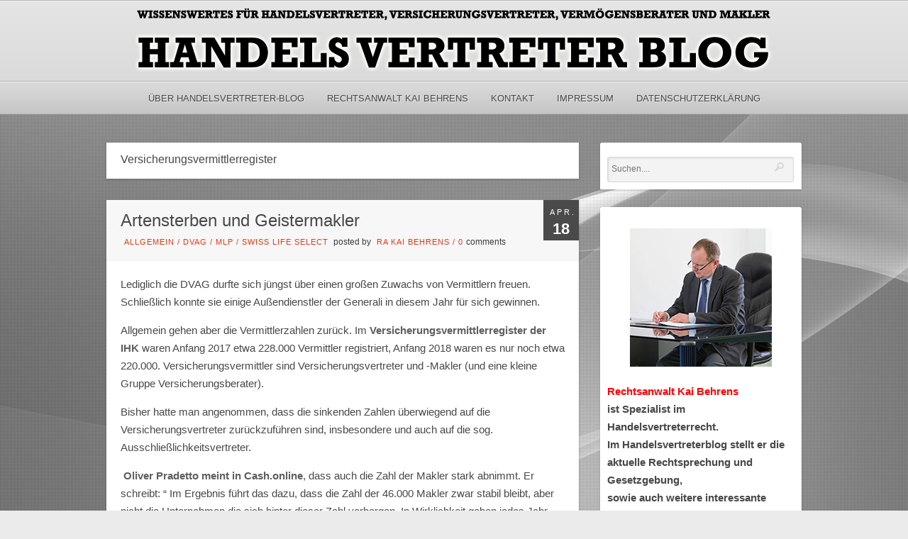

--- FILE ---
content_type: text/html; charset=UTF-8
request_url: https://www.handelsvertreter-blog.de/tag/versicherungsvermittlerregister/
body_size: 13730
content:
<!DOCTYPE html PUBLIC "-//W3C//DTD XHTML 1.0 Strict//EN" "http://www.w3.org/TR/xhtml1/DTD/xhtml1-strict.dtd">
<html xmlns="http://www.w3.org/1999/xhtml" lang="de">
<head>
	
<meta http-equiv="Content-Type"
	content="text/html; charset=UTF-8" />
<title>
Tag » Versicherungsvermittlerregister &laquo; @  Handelsvertreter Blog</title>

<!-- Description meta-->
<meta name="description" content="Wissenswertes für Handelsvertreter, Versicherungsvertreter, Vermögensberater und Makler" />

<!-- Keywords-->
<meta name="keywords" content="Handelsvertreter-Blog, handelsvertreter,DVAG,Landgericht" />

	<!-- Mobile Devices Viewport Resset-->
	<meta name="viewport" content="width=device-width, initial-scale=0.9, maximum-scale=1">
	<meta name="apple-mobile-web-app-capable" content="yes">



<link rel="alternate" type="application/rss+xml" title="Handelsvertreter Blog RSS" href="https://www.handelsvertreter-blog.de/feed/" />
<link rel="pingback" href="https://www.handelsvertreter-blog.de/xmlrpc.php" />
<link rel="stylesheet" href="https://www.handelsvertreter-blog.de/wp-content/themes/photolux/css/prettyPhoto.css" type="text/css" media="screen" charset="utf-8" />
<link rel="stylesheet" href="https://www.handelsvertreter-blog.de/wp-content/themes/photolux/css/nivo-slider.css" type="text/css" media="screen" charset="utf-8" />

<!--Google fonts-->

<link rel="stylesheet" href="https://www.handelsvertreter-blog.de/wp-content/themes/photolux/style.css" type="text/css" media="screen" />
	<link rel="stylesheet" href="https://www.handelsvertreter-blog.de/wp-content/themes/photolux/css/white-skin.css" type="text/css" media="screen" charset="utf-8" />
<!-- Custom Theme CSS -->
<style type="text/css">a.read-more, .no-caps{color:#3d3b3d;}.button, #submit, input[type=submit], td#today, table#wp-calendar td:hover, table#wp-calendar td#today, table#wp-calendar td:hover a, table#wp-calendar td#today a{background-color:#3d3b3d;}#logo-container a img{max-width:900px;}#logo-container a img{max-height:100px;}h1,h2,h3,h4,h5,h6,.accordion-description a,#content-container .wp-pagenavi,#portfolio-categories ul li.selected,.table-title td,.table-description strong,table th,.tabs a{font-family:"PT Sans Narrow", "PT Sans", "Arial Narrow", Verdana, Geneva, sans-serif;}body, .content-box .post-info{font-family:"PT Sans Narrow", "PT Sans", "Arial Narrow", Verdana, Geneva, sans-serif;}</style><link rel="shortcut icon" type="image/x-icon" href="/wp-content/uploads/2017/10/favicon.png" />

<link rel="stylesheet" href="https://www.handelsvertreter-blog.de/wp-content/themes/photolux/css/responsive.css" type="text/css" media="screen" charset="utf-8" />
<meta name='robots' content='max-image-preview:large' />
<link rel='dns-prefetch' href='//www.handelsvertreter-blog.de' />
<link rel="alternate" type="application/rss+xml" title="Handelsvertreter Blog &raquo; Feed" href="https://www.handelsvertreter-blog.de/feed/" />
<link rel="alternate" type="application/rss+xml" title="Handelsvertreter Blog &raquo; Kommentar-Feed" href="https://www.handelsvertreter-blog.de/comments/feed/" />
<link rel="alternate" type="application/rss+xml" title="Handelsvertreter Blog &raquo; Versicherungsvermittlerregister Schlagwort-Feed" href="https://www.handelsvertreter-blog.de/tag/versicherungsvermittlerregister/feed/" />
<style id='wp-img-auto-sizes-contain-inline-css' type='text/css'>
img:is([sizes=auto i],[sizes^="auto," i]){contain-intrinsic-size:3000px 1500px}
/*# sourceURL=wp-img-auto-sizes-contain-inline-css */
</style>
<style id='wp-emoji-styles-inline-css' type='text/css'>

	img.wp-smiley, img.emoji {
		display: inline !important;
		border: none !important;
		box-shadow: none !important;
		height: 1em !important;
		width: 1em !important;
		margin: 0 0.07em !important;
		vertical-align: -0.1em !important;
		background: none !important;
		padding: 0 !important;
	}
/*# sourceURL=wp-emoji-styles-inline-css */
</style>
<style id='wp-block-library-inline-css' type='text/css'>
:root{--wp-block-synced-color:#7a00df;--wp-block-synced-color--rgb:122,0,223;--wp-bound-block-color:var(--wp-block-synced-color);--wp-editor-canvas-background:#ddd;--wp-admin-theme-color:#007cba;--wp-admin-theme-color--rgb:0,124,186;--wp-admin-theme-color-darker-10:#006ba1;--wp-admin-theme-color-darker-10--rgb:0,107,160.5;--wp-admin-theme-color-darker-20:#005a87;--wp-admin-theme-color-darker-20--rgb:0,90,135;--wp-admin-border-width-focus:2px}@media (min-resolution:192dpi){:root{--wp-admin-border-width-focus:1.5px}}.wp-element-button{cursor:pointer}:root .has-very-light-gray-background-color{background-color:#eee}:root .has-very-dark-gray-background-color{background-color:#313131}:root .has-very-light-gray-color{color:#eee}:root .has-very-dark-gray-color{color:#313131}:root .has-vivid-green-cyan-to-vivid-cyan-blue-gradient-background{background:linear-gradient(135deg,#00d084,#0693e3)}:root .has-purple-crush-gradient-background{background:linear-gradient(135deg,#34e2e4,#4721fb 50%,#ab1dfe)}:root .has-hazy-dawn-gradient-background{background:linear-gradient(135deg,#faaca8,#dad0ec)}:root .has-subdued-olive-gradient-background{background:linear-gradient(135deg,#fafae1,#67a671)}:root .has-atomic-cream-gradient-background{background:linear-gradient(135deg,#fdd79a,#004a59)}:root .has-nightshade-gradient-background{background:linear-gradient(135deg,#330968,#31cdcf)}:root .has-midnight-gradient-background{background:linear-gradient(135deg,#020381,#2874fc)}:root{--wp--preset--font-size--normal:16px;--wp--preset--font-size--huge:42px}.has-regular-font-size{font-size:1em}.has-larger-font-size{font-size:2.625em}.has-normal-font-size{font-size:var(--wp--preset--font-size--normal)}.has-huge-font-size{font-size:var(--wp--preset--font-size--huge)}.has-text-align-center{text-align:center}.has-text-align-left{text-align:left}.has-text-align-right{text-align:right}.has-fit-text{white-space:nowrap!important}#end-resizable-editor-section{display:none}.aligncenter{clear:both}.items-justified-left{justify-content:flex-start}.items-justified-center{justify-content:center}.items-justified-right{justify-content:flex-end}.items-justified-space-between{justify-content:space-between}.screen-reader-text{border:0;clip-path:inset(50%);height:1px;margin:-1px;overflow:hidden;padding:0;position:absolute;width:1px;word-wrap:normal!important}.screen-reader-text:focus{background-color:#ddd;clip-path:none;color:#444;display:block;font-size:1em;height:auto;left:5px;line-height:normal;padding:15px 23px 14px;text-decoration:none;top:5px;width:auto;z-index:100000}html :where(.has-border-color){border-style:solid}html :where([style*=border-top-color]){border-top-style:solid}html :where([style*=border-right-color]){border-right-style:solid}html :where([style*=border-bottom-color]){border-bottom-style:solid}html :where([style*=border-left-color]){border-left-style:solid}html :where([style*=border-width]){border-style:solid}html :where([style*=border-top-width]){border-top-style:solid}html :where([style*=border-right-width]){border-right-style:solid}html :where([style*=border-bottom-width]){border-bottom-style:solid}html :where([style*=border-left-width]){border-left-style:solid}html :where(img[class*=wp-image-]){height:auto;max-width:100%}:where(figure){margin:0 0 1em}html :where(.is-position-sticky){--wp-admin--admin-bar--position-offset:var(--wp-admin--admin-bar--height,0px)}@media screen and (max-width:600px){html :where(.is-position-sticky){--wp-admin--admin-bar--position-offset:0px}}

/*# sourceURL=wp-block-library-inline-css */
</style><style id='global-styles-inline-css' type='text/css'>
:root{--wp--preset--aspect-ratio--square: 1;--wp--preset--aspect-ratio--4-3: 4/3;--wp--preset--aspect-ratio--3-4: 3/4;--wp--preset--aspect-ratio--3-2: 3/2;--wp--preset--aspect-ratio--2-3: 2/3;--wp--preset--aspect-ratio--16-9: 16/9;--wp--preset--aspect-ratio--9-16: 9/16;--wp--preset--color--black: #000000;--wp--preset--color--cyan-bluish-gray: #abb8c3;--wp--preset--color--white: #ffffff;--wp--preset--color--pale-pink: #f78da7;--wp--preset--color--vivid-red: #cf2e2e;--wp--preset--color--luminous-vivid-orange: #ff6900;--wp--preset--color--luminous-vivid-amber: #fcb900;--wp--preset--color--light-green-cyan: #7bdcb5;--wp--preset--color--vivid-green-cyan: #00d084;--wp--preset--color--pale-cyan-blue: #8ed1fc;--wp--preset--color--vivid-cyan-blue: #0693e3;--wp--preset--color--vivid-purple: #9b51e0;--wp--preset--gradient--vivid-cyan-blue-to-vivid-purple: linear-gradient(135deg,rgb(6,147,227) 0%,rgb(155,81,224) 100%);--wp--preset--gradient--light-green-cyan-to-vivid-green-cyan: linear-gradient(135deg,rgb(122,220,180) 0%,rgb(0,208,130) 100%);--wp--preset--gradient--luminous-vivid-amber-to-luminous-vivid-orange: linear-gradient(135deg,rgb(252,185,0) 0%,rgb(255,105,0) 100%);--wp--preset--gradient--luminous-vivid-orange-to-vivid-red: linear-gradient(135deg,rgb(255,105,0) 0%,rgb(207,46,46) 100%);--wp--preset--gradient--very-light-gray-to-cyan-bluish-gray: linear-gradient(135deg,rgb(238,238,238) 0%,rgb(169,184,195) 100%);--wp--preset--gradient--cool-to-warm-spectrum: linear-gradient(135deg,rgb(74,234,220) 0%,rgb(151,120,209) 20%,rgb(207,42,186) 40%,rgb(238,44,130) 60%,rgb(251,105,98) 80%,rgb(254,248,76) 100%);--wp--preset--gradient--blush-light-purple: linear-gradient(135deg,rgb(255,206,236) 0%,rgb(152,150,240) 100%);--wp--preset--gradient--blush-bordeaux: linear-gradient(135deg,rgb(254,205,165) 0%,rgb(254,45,45) 50%,rgb(107,0,62) 100%);--wp--preset--gradient--luminous-dusk: linear-gradient(135deg,rgb(255,203,112) 0%,rgb(199,81,192) 50%,rgb(65,88,208) 100%);--wp--preset--gradient--pale-ocean: linear-gradient(135deg,rgb(255,245,203) 0%,rgb(182,227,212) 50%,rgb(51,167,181) 100%);--wp--preset--gradient--electric-grass: linear-gradient(135deg,rgb(202,248,128) 0%,rgb(113,206,126) 100%);--wp--preset--gradient--midnight: linear-gradient(135deg,rgb(2,3,129) 0%,rgb(40,116,252) 100%);--wp--preset--font-size--small: 13px;--wp--preset--font-size--medium: 20px;--wp--preset--font-size--large: 36px;--wp--preset--font-size--x-large: 42px;--wp--preset--spacing--20: 0.44rem;--wp--preset--spacing--30: 0.67rem;--wp--preset--spacing--40: 1rem;--wp--preset--spacing--50: 1.5rem;--wp--preset--spacing--60: 2.25rem;--wp--preset--spacing--70: 3.38rem;--wp--preset--spacing--80: 5.06rem;--wp--preset--shadow--natural: 6px 6px 9px rgba(0, 0, 0, 0.2);--wp--preset--shadow--deep: 12px 12px 50px rgba(0, 0, 0, 0.4);--wp--preset--shadow--sharp: 6px 6px 0px rgba(0, 0, 0, 0.2);--wp--preset--shadow--outlined: 6px 6px 0px -3px rgb(255, 255, 255), 6px 6px rgb(0, 0, 0);--wp--preset--shadow--crisp: 6px 6px 0px rgb(0, 0, 0);}:where(.is-layout-flex){gap: 0.5em;}:where(.is-layout-grid){gap: 0.5em;}body .is-layout-flex{display: flex;}.is-layout-flex{flex-wrap: wrap;align-items: center;}.is-layout-flex > :is(*, div){margin: 0;}body .is-layout-grid{display: grid;}.is-layout-grid > :is(*, div){margin: 0;}:where(.wp-block-columns.is-layout-flex){gap: 2em;}:where(.wp-block-columns.is-layout-grid){gap: 2em;}:where(.wp-block-post-template.is-layout-flex){gap: 1.25em;}:where(.wp-block-post-template.is-layout-grid){gap: 1.25em;}.has-black-color{color: var(--wp--preset--color--black) !important;}.has-cyan-bluish-gray-color{color: var(--wp--preset--color--cyan-bluish-gray) !important;}.has-white-color{color: var(--wp--preset--color--white) !important;}.has-pale-pink-color{color: var(--wp--preset--color--pale-pink) !important;}.has-vivid-red-color{color: var(--wp--preset--color--vivid-red) !important;}.has-luminous-vivid-orange-color{color: var(--wp--preset--color--luminous-vivid-orange) !important;}.has-luminous-vivid-amber-color{color: var(--wp--preset--color--luminous-vivid-amber) !important;}.has-light-green-cyan-color{color: var(--wp--preset--color--light-green-cyan) !important;}.has-vivid-green-cyan-color{color: var(--wp--preset--color--vivid-green-cyan) !important;}.has-pale-cyan-blue-color{color: var(--wp--preset--color--pale-cyan-blue) !important;}.has-vivid-cyan-blue-color{color: var(--wp--preset--color--vivid-cyan-blue) !important;}.has-vivid-purple-color{color: var(--wp--preset--color--vivid-purple) !important;}.has-black-background-color{background-color: var(--wp--preset--color--black) !important;}.has-cyan-bluish-gray-background-color{background-color: var(--wp--preset--color--cyan-bluish-gray) !important;}.has-white-background-color{background-color: var(--wp--preset--color--white) !important;}.has-pale-pink-background-color{background-color: var(--wp--preset--color--pale-pink) !important;}.has-vivid-red-background-color{background-color: var(--wp--preset--color--vivid-red) !important;}.has-luminous-vivid-orange-background-color{background-color: var(--wp--preset--color--luminous-vivid-orange) !important;}.has-luminous-vivid-amber-background-color{background-color: var(--wp--preset--color--luminous-vivid-amber) !important;}.has-light-green-cyan-background-color{background-color: var(--wp--preset--color--light-green-cyan) !important;}.has-vivid-green-cyan-background-color{background-color: var(--wp--preset--color--vivid-green-cyan) !important;}.has-pale-cyan-blue-background-color{background-color: var(--wp--preset--color--pale-cyan-blue) !important;}.has-vivid-cyan-blue-background-color{background-color: var(--wp--preset--color--vivid-cyan-blue) !important;}.has-vivid-purple-background-color{background-color: var(--wp--preset--color--vivid-purple) !important;}.has-black-border-color{border-color: var(--wp--preset--color--black) !important;}.has-cyan-bluish-gray-border-color{border-color: var(--wp--preset--color--cyan-bluish-gray) !important;}.has-white-border-color{border-color: var(--wp--preset--color--white) !important;}.has-pale-pink-border-color{border-color: var(--wp--preset--color--pale-pink) !important;}.has-vivid-red-border-color{border-color: var(--wp--preset--color--vivid-red) !important;}.has-luminous-vivid-orange-border-color{border-color: var(--wp--preset--color--luminous-vivid-orange) !important;}.has-luminous-vivid-amber-border-color{border-color: var(--wp--preset--color--luminous-vivid-amber) !important;}.has-light-green-cyan-border-color{border-color: var(--wp--preset--color--light-green-cyan) !important;}.has-vivid-green-cyan-border-color{border-color: var(--wp--preset--color--vivid-green-cyan) !important;}.has-pale-cyan-blue-border-color{border-color: var(--wp--preset--color--pale-cyan-blue) !important;}.has-vivid-cyan-blue-border-color{border-color: var(--wp--preset--color--vivid-cyan-blue) !important;}.has-vivid-purple-border-color{border-color: var(--wp--preset--color--vivid-purple) !important;}.has-vivid-cyan-blue-to-vivid-purple-gradient-background{background: var(--wp--preset--gradient--vivid-cyan-blue-to-vivid-purple) !important;}.has-light-green-cyan-to-vivid-green-cyan-gradient-background{background: var(--wp--preset--gradient--light-green-cyan-to-vivid-green-cyan) !important;}.has-luminous-vivid-amber-to-luminous-vivid-orange-gradient-background{background: var(--wp--preset--gradient--luminous-vivid-amber-to-luminous-vivid-orange) !important;}.has-luminous-vivid-orange-to-vivid-red-gradient-background{background: var(--wp--preset--gradient--luminous-vivid-orange-to-vivid-red) !important;}.has-very-light-gray-to-cyan-bluish-gray-gradient-background{background: var(--wp--preset--gradient--very-light-gray-to-cyan-bluish-gray) !important;}.has-cool-to-warm-spectrum-gradient-background{background: var(--wp--preset--gradient--cool-to-warm-spectrum) !important;}.has-blush-light-purple-gradient-background{background: var(--wp--preset--gradient--blush-light-purple) !important;}.has-blush-bordeaux-gradient-background{background: var(--wp--preset--gradient--blush-bordeaux) !important;}.has-luminous-dusk-gradient-background{background: var(--wp--preset--gradient--luminous-dusk) !important;}.has-pale-ocean-gradient-background{background: var(--wp--preset--gradient--pale-ocean) !important;}.has-electric-grass-gradient-background{background: var(--wp--preset--gradient--electric-grass) !important;}.has-midnight-gradient-background{background: var(--wp--preset--gradient--midnight) !important;}.has-small-font-size{font-size: var(--wp--preset--font-size--small) !important;}.has-medium-font-size{font-size: var(--wp--preset--font-size--medium) !important;}.has-large-font-size{font-size: var(--wp--preset--font-size--large) !important;}.has-x-large-font-size{font-size: var(--wp--preset--font-size--x-large) !important;}
/*# sourceURL=global-styles-inline-css */
</style>

<style id='classic-theme-styles-inline-css' type='text/css'>
/*! This file is auto-generated */
.wp-block-button__link{color:#fff;background-color:#32373c;border-radius:9999px;box-shadow:none;text-decoration:none;padding:calc(.667em + 2px) calc(1.333em + 2px);font-size:1.125em}.wp-block-file__button{background:#32373c;color:#fff;text-decoration:none}
/*# sourceURL=/wp-includes/css/classic-themes.min.css */
</style>
<script type="text/javascript" src="https://www.handelsvertreter-blog.de/wp-includes/js/jquery/jquery.min.js?ver=3.7.1" id="jquery-core-js"></script>
<script type="text/javascript" src="https://www.handelsvertreter-blog.de/wp-includes/js/jquery/jquery-migrate.min.js?ver=3.4.1" id="jquery-migrate-js"></script>
<script type="text/javascript" src="https://www.handelsvertreter-blog.de/wp-content/themes/photolux/js/main.js?ver=6.9" id="pexeto-main-js"></script>
<link rel="https://api.w.org/" href="https://www.handelsvertreter-blog.de/wp-json/" /><link rel="alternate" title="JSON" type="application/json" href="https://www.handelsvertreter-blog.de/wp-json/wp/v2/tags/2318" /><link rel="EditURI" type="application/rsd+xml" title="RSD" href="https://www.handelsvertreter-blog.de/xmlrpc.php?rsd" />
<meta name="generator" content="WordPress 6.9" />


<script type="text/javascript">
pexetoSite.ajaxurl="https://www.handelsvertreter-blog.de/wp-admin/admin-ajax.php";
pexetoSite.enableCufon="off";
pexetoSite.lightboxStyle="light_rounded";
pexetoSite.desaturateServices=true;
pexetoSite.responsiveLayout = true;
pexetoSite.disableRightClick=false;
pexetoSite.rightClickMessage="Copyright by Handelsvertreter-Blog";
jQuery(document).ready(function($){
	pexetoSite.initSite();
});
</script>


	
<!-- enables nested comments in WP 2.7 -->

<!--[if lte IE 7]>
<link href="https://www.handelsvertreter-blog.de/wp-content/themes/photolux/css/style_ie7.css" rel="stylesheet" type="text/css" />  
<![endif]-->
<!--[if lte IE 8]>
	<style type="text/css">
		#main-container {
		min-width: 1045px;
	}

	</style>
<![endif]-->


<link rel='stylesheet' id='mailpoet_public-css' href='https://www.handelsvertreter-blog.de/wp-content/plugins/mailpoet/assets/dist/css/mailpoet-public.eb66e3ab.css?ver=6.9' type='text/css' media='all' />
</head>
<body class="archive tag tag-versicherungsvermittlerregister tag-2318 wp-theme-photolux">
<div class="bg-image-pattern"></div>
<script type="text/javascript">
jQuery(document).ready(function($){
	pexetoSite.setResizingBg("/wp-content/uploads/2017/11/blog-hg.jpg");
});
</script>

<div id="main-container">

<!--HEADER -->
	<div id="header">
		<div id="logo-container">
						<a href="https://www.handelsvertreter-blog.de"><img src="/wp-content/uploads/2017/11/handelsvertreter-logo.png" /></a>
		</div>
		 <div class="mobile-nav">
			<span class="mob-nav-btn">Menu</span>
		</div>
		<div class="clear"></div>
 		<div id="navigation-container">
			<div id="menu-container">
	        	<div id="menu">
				<div class="menu-haupt-container"><ul id="menu-haupt" class="menu"><li id="menu-item-4122" class="menu-item menu-item-type-post_type menu-item-object-page menu-item-4122"><a href="https://www.handelsvertreter-blog.de/about/">Über Handelsvertreter-Blog</a></li>
<li id="menu-item-4741" class="menu-item menu-item-type-custom menu-item-object-custom menu-item-4741"><a href="http://www.rechtsanwalt-kaibehrens.de/">Rechtsanwalt Kai Behrens</a></li>
<li id="menu-item-4131" class="menu-item menu-item-type-post_type menu-item-object-page menu-item-4131"><a href="https://www.handelsvertreter-blog.de/kontakt/">Kontakt</a></li>
<li id="menu-item-4121" class="menu-item menu-item-type-post_type menu-item-object-page menu-item-4121"><a href="https://www.handelsvertreter-blog.de/impressum/">Impressum</a></li>
<li id="menu-item-4508" class="menu-item menu-item-type-post_type menu-item-object-page menu-item-4508"><a href="https://www.handelsvertreter-blog.de/datenschutzerklaerung/">Datenschutzerklärung</a></li>
</ul></div>				</div>
	        </div>
	        <div class="clear"></div>     
    	</div> 
	    <div class="clear"></div>       
	    <div id="navigation-line"></div>
	</div> <!-- end #header -->

<div id="content-container" class="layout-right">
<div id="content">
<div class="page-content-box"><h1 class="page-heading posts-heading">Versicherungsvermittlerregister</h1></div>

<div id="post-4488" class="post-4488 post type-post status-publish format-standard hentry category-allgemein category-dvag category-mlp category-awd tag-cashonline tag-dvag tag-mlp tag-swiss-life-select tag-vermogensberater tag-versicherungsmakler tag-versicherungsvermittlerregister tag-versicherungsvertreter">

<div class="post-content no-thumbnail">

<div class="post-date"><span>Apr.</span><h4>18</h4>
</div>

<div class="post-title-wrapper">
<h2 class="post-title">
<a href="https://www.handelsvertreter-blog.de/2018/04/18/artensterben-und-geistermakler/">Artensterben und Geistermakler</a>
</h2>
<div class="post-info">
	<span class="no-caps">  </span><a href="https://www.handelsvertreter-blog.de/category/allgemein/" rel="category tag">Allgemein</a> / <a href="https://www.handelsvertreter-blog.de/category/dvag/" rel="category tag">DVAG</a> / <a href="https://www.handelsvertreter-blog.de/category/mlp/" rel="category tag">MLP</a> / <a href="https://www.handelsvertreter-blog.de/category/awd/" rel="category tag">Swiss Life Select</a>	 <span class="no-caps">&nbsp;Posted by  </span><a href="https://www.handelsvertreter-blog.de/author/ra-kai-behrens/" title="Beiträge von RA Kai Behrens" rel="author">RA Kai Behrens</a>  <span class="comments">
 / 
 <a href="https://www.handelsvertreter-blog.de/2018/04/18/artensterben-und-geistermakler/#comments">
 0 </a><span class="no-caps">comments</span>
 </span>
 </div>
<div class="clear"></div>
</div> <div class="post-content-content">

<p>Lediglich die DVAG durfte sich jüngst über einen großen Zuwachs von Vermittlern freuen. Schließlich konnte sie einige Außendienstler der Generali in diesem Jahr für sich gewinnen.</p>
<p>Allgemein gehen aber die Vermittlerzahlen zurück. Im <strong><a href="https://www.dihk.de/themenfelder/recht-steuern/oeffentliches-wirtschaftsrecht/versicherungsvermittlung-anlageberatung/zahlen-und-fakten/eingetragene-vermittler">Versicherungsvermittlerregister der IHK</a></strong> waren Anfang 2017 etwa 228.000 Vermittler registriert, Anfang 2018 waren es nur noch etwa 220.000. Versicherungsvermittler sind Versicherungsvertreter und -Makler (und eine kleine Gruppe Versicherungsberater).</p>
<p>Bisher hatte man angenommen, dass die sinkenden Zahlen überwiegend auf die Versicherungsvertreter zurückzuführen sind, insbesondere und auch auf die sog. Ausschließlichkeitsvertreter.</p>
<p><i><em> </em></i><strong><a href="https://www.cash-online.de/versicherungen/2018/vermittlerzahlen-sinken-maklerzahlen-stabil-von-wegen/420283/2">Oliver Pradetto meint in Cash.online</a></strong>, dass auch die Zahl der Makler stark abnimmt. Er schreibt: &#8220; Im Ergebnis führt das dazu, dass die Zahl der 46.000 Makler zwar stabil bleibt, aber nicht die Unternehmen die sich hinter dieser Zahl verbergen. In Wirklichkeit geben jedes Jahr mehr als 5.000 Betriebe auf.&#8220;</p>
<p>Die Zahl würde bei genauer Betrachtung zwar dazu führen, dass die Art Versicherungsmakler spätestens in 10 Jahren ausgestorben wäre, dennoch gibt der Beitrag nicht nur Anlass zum Nachzählen, sondern auch zum Nachdenken.</p>
<p>Herr Pradetto schreibt dann noch von &#8222;Geistmaklern&#8220;. Den Geistermakler entlarvt man daran, dass er eigentlich gar nicht da ist und nichts mehr tut, aber Provisionen bekommt.</p>
<p>Nur eins dürfte in dem Bericht nicht stimmen. &#8222;Von den 46.000 Maklern sind mindestens 15.000 Mitarbeiter von Vertrieben wie DVAG, MLP oder Swiss Life Select.&#8220; Vermögensberater der DVAG sind keine Makler, Herr Pradetto.</p>
	<div class="clear"></div>
	 
 	<div class="clear"></div>
</div>
</div>
</div>
<div id="blog_nav_buttons" class="navigation">
<div class="alignleft"></div>
<div class="alignright"></div>
</div>
	</div> <!-- end main content holder (#content/#full-width) -->
	<div id="sidebar">
		<div class="sidebar-box widget_search" id="search-2"><div class="search-wrapper">
  <form role="search" method="get" class="searchform" action="https://www.handelsvertreter-blog.de" >
    <input type="text" name="s" class="search-input"  placeholder="Suchen...." />
<input type="submit" value="" class="search-button"/>
  </form>
</div>
</div><div class="sidebar-box widget_text" id="text-3">			<div class="textwidget"><p align="center"><img decoding="async" src="/wp-content/uploads/2019/11/kai_behrens.jpg" /></p>
<p><strong><span style="color: #ff0000;">Rechtsanwa</span></strong><span style="color: #ff0000;"><strong>lt Kai Behrens</strong></span><strong><br />
ist Spezialist im Handelsvertreterrecht.<br />
Im Handelsvertreterblog stellt er die aktuelle Rechtsprechung und Gesetzgebung,<br />
sowie auch weitere interessante Entwicklungen im Vertriebsrecht dar.<br />
Er selbst hat schon einige namhafte Entscheidungen herbeigeführt. </strong><br />
<strong><br />
Neben den typischen anwaltlichen Tätigkeiten, wie Beratung und Prozessführung<br />
im Handelsvertreter- und Vertriebsrecht, umfassen seine Tätigkeiten auch:</strong></p>
<p><strong>&#8211;Erteilung des Prüfberichts gem. 24 FinVermV </strong></p>
<p><strong>&#8211;Weiterbildungsmaßnahmen gem. der IDD</strong></p>
</div>
		</div>
		<div class="sidebar-box widget_recent_entries" id="recent-posts-2">
		<h4>Neueste Beiträge</h4><div class="double-line"></div>
		<ul>
											<li>
					<a href="https://www.handelsvertreter-blog.de/2026/01/16/kuendigungen-durch-vertriebe-wie-dvag-und-ovb/">Kündigungen durch Vertriebe wie DVAG und OVB</a>
									</li>
											<li>
					<a href="https://www.handelsvertreter-blog.de/2026/01/09/vermoegensberater-im-alter/">Vermögensberater im Alter</a>
									</li>
											<li>
					<a href="https://www.handelsvertreter-blog.de/2025/12/23/frohe-weihnachten-6/">Frohe Weihnachten!</a>
									</li>
											<li>
					<a href="https://www.handelsvertreter-blog.de/2025/12/19/nachruf/">Nachruf</a>
									</li>
											<li>
					<a href="https://www.handelsvertreter-blog.de/2025/12/12/haftet-der-makler-oder-der-maklerpool/">Haftet der Makler oder der Maklerpool?</a>
									</li>
					</ul>

		</div>      <div class="sidebar-box widget_mailpoet_form" id="mailpoet_form-2">
  
      <h4>Newsletter abonnieren</h4><div class="double-line"></div>
  
  <div class="
    mailpoet_form_popup_overlay
      "></div>
  <div
    id="mailpoet_form_1"
    class="
      mailpoet_form
      mailpoet_form_widget
      mailpoet_form_position_
      mailpoet_form_animation_
    "
      >

    <style type="text/css">
     #mailpoet_form_1 .mailpoet_form {  }
#mailpoet_form_1 .mailpoet_paragraph { line-height: 20px; }
#mailpoet_form_1 .mailpoet_segment_label, #mailpoet_form_1 .mailpoet_text_label, #mailpoet_form_1 .mailpoet_textarea_label, #mailpoet_form_1 .mailpoet_select_label, #mailpoet_form_1 .mailpoet_radio_label, #mailpoet_form_1 .mailpoet_checkbox_label, #mailpoet_form_1 .mailpoet_list_label, #mailpoet_form_1 .mailpoet_date_label { display: block; font-weight: bold; }
#mailpoet_form_1 .mailpoet_text, #mailpoet_form_1 .mailpoet_textarea, #mailpoet_form_1 .mailpoet_select, #mailpoet_form_1 .mailpoet_date_month, #mailpoet_form_1 .mailpoet_date_day, #mailpoet_form_1 .mailpoet_date_year, #mailpoet_form_1 .mailpoet_date { display: block; }
#mailpoet_form_1 .mailpoet_text, #mailpoet_form_1 .mailpoet_textarea { width: 200px; }
#mailpoet_form_1 .mailpoet_checkbox {  }
#mailpoet_form_1 .mailpoet_submit input {  }
#mailpoet_form_1 .mailpoet_divider {  }
#mailpoet_form_1 .mailpoet_message {  }
#mailpoet_form_1 .mailpoet_validate_success { font-weight: 600; color: #468847; }
#mailpoet_form_1 .mailpoet_validate_error { color: #b94a48; }
#mailpoet_form_1 .mailpoet_form_loading { width: 30px; text-align: center; line-height: normal; }
#mailpoet_form_1 .mailpoet_form_loading > span { width: 5px; height: 5px; background-color: #5b5b5b; }#mailpoet_form_1{;}#mailpoet_form_1 .mailpoet_message {margin: 0; padding: 0 20px;}#mailpoet_form_1 .mailpoet_paragraph.last {margin-bottom: 0} @media (max-width: 500px) {#mailpoet_form_1 {background-image: none;}} @media (min-width: 500px) {#mailpoet_form_1 .last .mailpoet_paragraph:last-child {margin-bottom: 0}}  @media (max-width: 500px) {#mailpoet_form_1 .mailpoet_form_column:last-child .mailpoet_paragraph:last-child {margin-bottom: 0}} 
    </style>

    <form
      target="_self"
      method="post"
      action="https://www.handelsvertreter-blog.de/wp-admin/admin-post.php?action=mailpoet_subscription_form"
      class="mailpoet_form mailpoet_form_form mailpoet_form_widget"
      novalidate
      data-delay=""
      data-exit-intent-enabled=""
      data-font-family=""
      data-cookie-expiration-time=""
    >
      <input type="hidden" name="data[form_id]" value="1" />
      <input type="hidden" name="token" value="e5a1a16fe7" />
      <input type="hidden" name="api_version" value="v1" />
      <input type="hidden" name="endpoint" value="subscribers" />
      <input type="hidden" name="mailpoet_method" value="subscribe" />

      <label class="mailpoet_hp_email_label" style="display: none !important;">Bitte dieses Feld leer lassen<input type="email" name="data[email]"/></label><div class="mailpoet_paragraph"><label for="form_email_1" class="mailpoet_text_label"  data-automation-id="form_email_label" >E-Mail <span class="mailpoet_required" aria-hidden="true">*</span></label><input type="email" autocomplete="email" class="mailpoet_text" id="form_email_1" name="data[form_field_NTg3N2E2MTQ1ZjQzX2VtYWls]" title="E-Mail" value="" data-automation-id="form_email" data-parsley-errors-container=".mailpoet_error_1269c" data-parsley-required="true" required aria-required="true" data-parsley-minlength="6" data-parsley-maxlength="150" data-parsley-type-message="Dieser Wert sollte eine gültige E-Mail-Adresse sein." data-parsley-required-message="Dieses Feld wird benötigt."/><span class="mailpoet_error_1269c"></span></div>
<div class="mailpoet_paragraph" >Wir halten Ihre Daten privat und teilen sie nur mit Dritten, die diesen Dienst ermöglichen. Lesen Sie unsere <a href="/datenschutzerklaerung/">Datenschutzerklärung</a> für weitere Informationen.</div>
<div class="mailpoet_paragraph"><input type="submit" class="mailpoet_submit" value="Abonnieren!" data-automation-id="subscribe-submit-button" style="border-color:transparent;" /><span class="mailpoet_form_loading"><span class="mailpoet_bounce1"></span><span class="mailpoet_bounce2"></span><span class="mailpoet_bounce3"></span></span></div>

      <div class="mailpoet_message">
        <p class="mailpoet_validate_success"
                style="display:none;"
                >Prüfe deinen Posteingang oder Spam-Ordner, um dein Abonnement zu bestätigen.
        </p>
        <p class="mailpoet_validate_error"
                style="display:none;"
                >        </p>
      </div>
    </form>

      </div>

      </div>
  <div class="sidebar-box widget_archive" id="archives-2"><h4>Archiv</h4><div class="double-line"></div>		<label class="screen-reader-text" for="archives-dropdown-2">Archiv</label>
		<select id="archives-dropdown-2" name="archive-dropdown">
			
			<option value="">Monat auswählen</option>
				<option value='https://www.handelsvertreter-blog.de/2026/01/'> Januar 2026 </option>
	<option value='https://www.handelsvertreter-blog.de/2025/12/'> Dezember 2025 </option>
	<option value='https://www.handelsvertreter-blog.de/2025/11/'> November 2025 </option>
	<option value='https://www.handelsvertreter-blog.de/2025/10/'> Oktober 2025 </option>
	<option value='https://www.handelsvertreter-blog.de/2025/09/'> September 2025 </option>
	<option value='https://www.handelsvertreter-blog.de/2025/08/'> August 2025 </option>
	<option value='https://www.handelsvertreter-blog.de/2025/07/'> Juli 2025 </option>
	<option value='https://www.handelsvertreter-blog.de/2025/06/'> Juni 2025 </option>
	<option value='https://www.handelsvertreter-blog.de/2025/05/'> Mai 2025 </option>
	<option value='https://www.handelsvertreter-blog.de/2025/04/'> April 2025 </option>
	<option value='https://www.handelsvertreter-blog.de/2025/03/'> März 2025 </option>
	<option value='https://www.handelsvertreter-blog.de/2025/02/'> Februar 2025 </option>
	<option value='https://www.handelsvertreter-blog.de/2025/01/'> Januar 2025 </option>
	<option value='https://www.handelsvertreter-blog.de/2024/12/'> Dezember 2024 </option>
	<option value='https://www.handelsvertreter-blog.de/2024/11/'> November 2024 </option>
	<option value='https://www.handelsvertreter-blog.de/2024/10/'> Oktober 2024 </option>
	<option value='https://www.handelsvertreter-blog.de/2024/08/'> August 2024 </option>
	<option value='https://www.handelsvertreter-blog.de/2024/07/'> Juli 2024 </option>
	<option value='https://www.handelsvertreter-blog.de/2024/06/'> Juni 2024 </option>
	<option value='https://www.handelsvertreter-blog.de/2024/05/'> Mai 2024 </option>
	<option value='https://www.handelsvertreter-blog.de/2024/04/'> April 2024 </option>
	<option value='https://www.handelsvertreter-blog.de/2024/03/'> März 2024 </option>
	<option value='https://www.handelsvertreter-blog.de/2024/02/'> Februar 2024 </option>
	<option value='https://www.handelsvertreter-blog.de/2024/01/'> Januar 2024 </option>
	<option value='https://www.handelsvertreter-blog.de/2023/10/'> Oktober 2023 </option>
	<option value='https://www.handelsvertreter-blog.de/2023/09/'> September 2023 </option>
	<option value='https://www.handelsvertreter-blog.de/2023/08/'> August 2023 </option>
	<option value='https://www.handelsvertreter-blog.de/2023/07/'> Juli 2023 </option>
	<option value='https://www.handelsvertreter-blog.de/2023/05/'> Mai 2023 </option>
	<option value='https://www.handelsvertreter-blog.de/2023/04/'> April 2023 </option>
	<option value='https://www.handelsvertreter-blog.de/2023/01/'> Januar 2023 </option>
	<option value='https://www.handelsvertreter-blog.de/2022/12/'> Dezember 2022 </option>
	<option value='https://www.handelsvertreter-blog.de/2022/11/'> November 2022 </option>
	<option value='https://www.handelsvertreter-blog.de/2022/09/'> September 2022 </option>
	<option value='https://www.handelsvertreter-blog.de/2022/08/'> August 2022 </option>
	<option value='https://www.handelsvertreter-blog.de/2022/07/'> Juli 2022 </option>
	<option value='https://www.handelsvertreter-blog.de/2022/06/'> Juni 2022 </option>
	<option value='https://www.handelsvertreter-blog.de/2022/05/'> Mai 2022 </option>
	<option value='https://www.handelsvertreter-blog.de/2022/03/'> März 2022 </option>
	<option value='https://www.handelsvertreter-blog.de/2022/02/'> Februar 2022 </option>
	<option value='https://www.handelsvertreter-blog.de/2022/01/'> Januar 2022 </option>
	<option value='https://www.handelsvertreter-blog.de/2021/04/'> April 2021 </option>
	<option value='https://www.handelsvertreter-blog.de/2021/03/'> März 2021 </option>
	<option value='https://www.handelsvertreter-blog.de/2020/12/'> Dezember 2020 </option>
	<option value='https://www.handelsvertreter-blog.de/2020/09/'> September 2020 </option>
	<option value='https://www.handelsvertreter-blog.de/2020/08/'> August 2020 </option>
	<option value='https://www.handelsvertreter-blog.de/2020/07/'> Juli 2020 </option>
	<option value='https://www.handelsvertreter-blog.de/2020/06/'> Juni 2020 </option>
	<option value='https://www.handelsvertreter-blog.de/2020/05/'> Mai 2020 </option>
	<option value='https://www.handelsvertreter-blog.de/2020/04/'> April 2020 </option>
	<option value='https://www.handelsvertreter-blog.de/2020/03/'> März 2020 </option>
	<option value='https://www.handelsvertreter-blog.de/2020/02/'> Februar 2020 </option>
	<option value='https://www.handelsvertreter-blog.de/2020/01/'> Januar 2020 </option>
	<option value='https://www.handelsvertreter-blog.de/2019/12/'> Dezember 2019 </option>
	<option value='https://www.handelsvertreter-blog.de/2019/11/'> November 2019 </option>
	<option value='https://www.handelsvertreter-blog.de/2019/10/'> Oktober 2019 </option>
	<option value='https://www.handelsvertreter-blog.de/2019/09/'> September 2019 </option>
	<option value='https://www.handelsvertreter-blog.de/2019/08/'> August 2019 </option>
	<option value='https://www.handelsvertreter-blog.de/2019/07/'> Juli 2019 </option>
	<option value='https://www.handelsvertreter-blog.de/2019/06/'> Juni 2019 </option>
	<option value='https://www.handelsvertreter-blog.de/2019/05/'> Mai 2019 </option>
	<option value='https://www.handelsvertreter-blog.de/2019/04/'> April 2019 </option>
	<option value='https://www.handelsvertreter-blog.de/2019/03/'> März 2019 </option>
	<option value='https://www.handelsvertreter-blog.de/2019/02/'> Februar 2019 </option>
	<option value='https://www.handelsvertreter-blog.de/2019/01/'> Januar 2019 </option>
	<option value='https://www.handelsvertreter-blog.de/2018/12/'> Dezember 2018 </option>
	<option value='https://www.handelsvertreter-blog.de/2018/11/'> November 2018 </option>
	<option value='https://www.handelsvertreter-blog.de/2018/10/'> Oktober 2018 </option>
	<option value='https://www.handelsvertreter-blog.de/2018/09/'> September 2018 </option>
	<option value='https://www.handelsvertreter-blog.de/2018/08/'> August 2018 </option>
	<option value='https://www.handelsvertreter-blog.de/2018/07/'> Juli 2018 </option>
	<option value='https://www.handelsvertreter-blog.de/2018/06/'> Juni 2018 </option>
	<option value='https://www.handelsvertreter-blog.de/2018/05/'> Mai 2018 </option>
	<option value='https://www.handelsvertreter-blog.de/2018/04/'> April 2018 </option>
	<option value='https://www.handelsvertreter-blog.de/2018/03/'> März 2018 </option>
	<option value='https://www.handelsvertreter-blog.de/2018/02/'> Februar 2018 </option>
	<option value='https://www.handelsvertreter-blog.de/2018/01/'> Januar 2018 </option>
	<option value='https://www.handelsvertreter-blog.de/2017/12/'> Dezember 2017 </option>
	<option value='https://www.handelsvertreter-blog.de/2017/11/'> November 2017 </option>
	<option value='https://www.handelsvertreter-blog.de/2017/10/'> Oktober 2017 </option>
	<option value='https://www.handelsvertreter-blog.de/2017/09/'> September 2017 </option>
	<option value='https://www.handelsvertreter-blog.de/2017/08/'> August 2017 </option>
	<option value='https://www.handelsvertreter-blog.de/2017/07/'> Juli 2017 </option>
	<option value='https://www.handelsvertreter-blog.de/2017/06/'> Juni 2017 </option>
	<option value='https://www.handelsvertreter-blog.de/2017/05/'> Mai 2017 </option>
	<option value='https://www.handelsvertreter-blog.de/2017/04/'> April 2017 </option>
	<option value='https://www.handelsvertreter-blog.de/2017/03/'> März 2017 </option>
	<option value='https://www.handelsvertreter-blog.de/2017/02/'> Februar 2017 </option>
	<option value='https://www.handelsvertreter-blog.de/2017/01/'> Januar 2017 </option>
	<option value='https://www.handelsvertreter-blog.de/2016/12/'> Dezember 2016 </option>
	<option value='https://www.handelsvertreter-blog.de/2016/11/'> November 2016 </option>
	<option value='https://www.handelsvertreter-blog.de/2016/10/'> Oktober 2016 </option>
	<option value='https://www.handelsvertreter-blog.de/2016/09/'> September 2016 </option>
	<option value='https://www.handelsvertreter-blog.de/2016/08/'> August 2016 </option>
	<option value='https://www.handelsvertreter-blog.de/2016/07/'> Juli 2016 </option>
	<option value='https://www.handelsvertreter-blog.de/2016/06/'> Juni 2016 </option>
	<option value='https://www.handelsvertreter-blog.de/2016/05/'> Mai 2016 </option>
	<option value='https://www.handelsvertreter-blog.de/2016/04/'> April 2016 </option>
	<option value='https://www.handelsvertreter-blog.de/2016/03/'> März 2016 </option>
	<option value='https://www.handelsvertreter-blog.de/2016/02/'> Februar 2016 </option>
	<option value='https://www.handelsvertreter-blog.de/2016/01/'> Januar 2016 </option>
	<option value='https://www.handelsvertreter-blog.de/2015/12/'> Dezember 2015 </option>
	<option value='https://www.handelsvertreter-blog.de/2015/11/'> November 2015 </option>
	<option value='https://www.handelsvertreter-blog.de/2015/10/'> Oktober 2015 </option>
	<option value='https://www.handelsvertreter-blog.de/2015/09/'> September 2015 </option>
	<option value='https://www.handelsvertreter-blog.de/2015/08/'> August 2015 </option>
	<option value='https://www.handelsvertreter-blog.de/2015/07/'> Juli 2015 </option>
	<option value='https://www.handelsvertreter-blog.de/2015/06/'> Juni 2015 </option>
	<option value='https://www.handelsvertreter-blog.de/2015/05/'> Mai 2015 </option>
	<option value='https://www.handelsvertreter-blog.de/2015/04/'> April 2015 </option>
	<option value='https://www.handelsvertreter-blog.de/2015/03/'> März 2015 </option>
	<option value='https://www.handelsvertreter-blog.de/2015/02/'> Februar 2015 </option>
	<option value='https://www.handelsvertreter-blog.de/2015/01/'> Januar 2015 </option>
	<option value='https://www.handelsvertreter-blog.de/2014/12/'> Dezember 2014 </option>
	<option value='https://www.handelsvertreter-blog.de/2014/11/'> November 2014 </option>
	<option value='https://www.handelsvertreter-blog.de/2014/10/'> Oktober 2014 </option>
	<option value='https://www.handelsvertreter-blog.de/2014/09/'> September 2014 </option>
	<option value='https://www.handelsvertreter-blog.de/2014/08/'> August 2014 </option>
	<option value='https://www.handelsvertreter-blog.de/2014/07/'> Juli 2014 </option>
	<option value='https://www.handelsvertreter-blog.de/2014/06/'> Juni 2014 </option>
	<option value='https://www.handelsvertreter-blog.de/2014/05/'> Mai 2014 </option>
	<option value='https://www.handelsvertreter-blog.de/2014/04/'> April 2014 </option>
	<option value='https://www.handelsvertreter-blog.de/2014/03/'> März 2014 </option>
	<option value='https://www.handelsvertreter-blog.de/2014/02/'> Februar 2014 </option>
	<option value='https://www.handelsvertreter-blog.de/2014/01/'> Januar 2014 </option>
	<option value='https://www.handelsvertreter-blog.de/2013/12/'> Dezember 2013 </option>
	<option value='https://www.handelsvertreter-blog.de/2013/11/'> November 2013 </option>
	<option value='https://www.handelsvertreter-blog.de/2013/10/'> Oktober 2013 </option>
	<option value='https://www.handelsvertreter-blog.de/2013/09/'> September 2013 </option>
	<option value='https://www.handelsvertreter-blog.de/2013/08/'> August 2013 </option>
	<option value='https://www.handelsvertreter-blog.de/2013/07/'> Juli 2013 </option>
	<option value='https://www.handelsvertreter-blog.de/2013/06/'> Juni 2013 </option>
	<option value='https://www.handelsvertreter-blog.de/2013/05/'> Mai 2013 </option>
	<option value='https://www.handelsvertreter-blog.de/2013/04/'> April 2013 </option>
	<option value='https://www.handelsvertreter-blog.de/2013/03/'> März 2013 </option>
	<option value='https://www.handelsvertreter-blog.de/2013/02/'> Februar 2013 </option>
	<option value='https://www.handelsvertreter-blog.de/2013/01/'> Januar 2013 </option>
	<option value='https://www.handelsvertreter-blog.de/2012/12/'> Dezember 2012 </option>
	<option value='https://www.handelsvertreter-blog.de/2012/11/'> November 2012 </option>
	<option value='https://www.handelsvertreter-blog.de/2012/10/'> Oktober 2012 </option>
	<option value='https://www.handelsvertreter-blog.de/2012/09/'> September 2012 </option>
	<option value='https://www.handelsvertreter-blog.de/2012/08/'> August 2012 </option>
	<option value='https://www.handelsvertreter-blog.de/2012/07/'> Juli 2012 </option>
	<option value='https://www.handelsvertreter-blog.de/2012/06/'> Juni 2012 </option>
	<option value='https://www.handelsvertreter-blog.de/2012/05/'> Mai 2012 </option>
	<option value='https://www.handelsvertreter-blog.de/2012/04/'> April 2012 </option>
	<option value='https://www.handelsvertreter-blog.de/2012/03/'> März 2012 </option>
	<option value='https://www.handelsvertreter-blog.de/2012/02/'> Februar 2012 </option>
	<option value='https://www.handelsvertreter-blog.de/2012/01/'> Januar 2012 </option>
	<option value='https://www.handelsvertreter-blog.de/2011/12/'> Dezember 2011 </option>
	<option value='https://www.handelsvertreter-blog.de/2011/11/'> November 2011 </option>
	<option value='https://www.handelsvertreter-blog.de/2011/10/'> Oktober 2011 </option>
	<option value='https://www.handelsvertreter-blog.de/2011/09/'> September 2011 </option>
	<option value='https://www.handelsvertreter-blog.de/2011/08/'> August 2011 </option>
	<option value='https://www.handelsvertreter-blog.de/2011/07/'> Juli 2011 </option>
	<option value='https://www.handelsvertreter-blog.de/2011/06/'> Juni 2011 </option>
	<option value='https://www.handelsvertreter-blog.de/2011/05/'> Mai 2011 </option>
	<option value='https://www.handelsvertreter-blog.de/2011/04/'> April 2011 </option>
	<option value='https://www.handelsvertreter-blog.de/2011/03/'> März 2011 </option>
	<option value='https://www.handelsvertreter-blog.de/2011/02/'> Februar 2011 </option>
	<option value='https://www.handelsvertreter-blog.de/2011/01/'> Januar 2011 </option>
	<option value='https://www.handelsvertreter-blog.de/2010/12/'> Dezember 2010 </option>
	<option value='https://www.handelsvertreter-blog.de/2010/11/'> November 2010 </option>
	<option value='https://www.handelsvertreter-blog.de/2010/10/'> Oktober 2010 </option>
	<option value='https://www.handelsvertreter-blog.de/2010/09/'> September 2010 </option>
	<option value='https://www.handelsvertreter-blog.de/2010/08/'> August 2010 </option>
	<option value='https://www.handelsvertreter-blog.de/2010/07/'> Juli 2010 </option>
	<option value='https://www.handelsvertreter-blog.de/2010/06/'> Juni 2010 </option>
	<option value='https://www.handelsvertreter-blog.de/2010/05/'> Mai 2010 </option>
	<option value='https://www.handelsvertreter-blog.de/2010/04/'> April 2010 </option>
	<option value='https://www.handelsvertreter-blog.de/2010/03/'> März 2010 </option>
	<option value='https://www.handelsvertreter-blog.de/2010/02/'> Februar 2010 </option>
	<option value='https://www.handelsvertreter-blog.de/2010/01/'> Januar 2010 </option>
	<option value='https://www.handelsvertreter-blog.de/2009/12/'> Dezember 2009 </option>
	<option value='https://www.handelsvertreter-blog.de/2009/11/'> November 2009 </option>
	<option value='https://www.handelsvertreter-blog.de/2009/10/'> Oktober 2009 </option>
	<option value='https://www.handelsvertreter-blog.de/2009/09/'> September 2009 </option>
	<option value='https://www.handelsvertreter-blog.de/2009/08/'> August 2009 </option>
	<option value='https://www.handelsvertreter-blog.de/2009/07/'> Juli 2009 </option>
	<option value='https://www.handelsvertreter-blog.de/2009/06/'> Juni 2009 </option>
	<option value='https://www.handelsvertreter-blog.de/2009/05/'> Mai 2009 </option>
	<option value='https://www.handelsvertreter-blog.de/2009/04/'> April 2009 </option>
	<option value='https://www.handelsvertreter-blog.de/2009/03/'> März 2009 </option>
	<option value='https://www.handelsvertreter-blog.de/2009/02/'> Februar 2009 </option>
	<option value='https://www.handelsvertreter-blog.de/2009/01/'> Januar 2009 </option>
	<option value='https://www.handelsvertreter-blog.de/2008/12/'> Dezember 2008 </option>
	<option value='https://www.handelsvertreter-blog.de/2008/11/'> November 2008 </option>
	<option value='https://www.handelsvertreter-blog.de/2008/10/'> Oktober 2008 </option>
	<option value='https://www.handelsvertreter-blog.de/2008/09/'> September 2008 </option>
	<option value='https://www.handelsvertreter-blog.de/2008/08/'> August 2008 </option>
	<option value='https://www.handelsvertreter-blog.de/2008/07/'> Juli 2008 </option>
	<option value='https://www.handelsvertreter-blog.de/2008/06/'> Juni 2008 </option>

		</select>

			<script type="text/javascript">
/* <![CDATA[ */

( ( dropdownId ) => {
	const dropdown = document.getElementById( dropdownId );
	function onSelectChange() {
		setTimeout( () => {
			if ( 'escape' === dropdown.dataset.lastkey ) {
				return;
			}
			if ( dropdown.value ) {
				document.location.href = dropdown.value;
			}
		}, 250 );
	}
	function onKeyUp( event ) {
		if ( 'Escape' === event.key ) {
			dropdown.dataset.lastkey = 'escape';
		} else {
			delete dropdown.dataset.lastkey;
		}
	}
	function onClick() {
		delete dropdown.dataset.lastkey;
	}
	dropdown.addEventListener( 'keyup', onKeyUp );
	dropdown.addEventListener( 'click', onClick );
	dropdown.addEventListener( 'change', onSelectChange );
})( "archives-dropdown-2" );

//# sourceURL=WP_Widget_Archives%3A%3Awidget
/* ]]> */
</script>
</div><div class="sidebar-box widget_tag_cloud" id="tag_cloud-2"><h4>Schlagwörter</h4><div class="double-line"></div><div class="tagcloud"><a href="https://www.handelsvertreter-blog.de/tag/aachenmunchener/" class="tag-cloud-link tag-link-189 tag-link-position-1" style="font-size: 8pt;" aria-label="Aachenmünchener (21 Einträge)">Aachenmünchener</a>
<a href="https://www.handelsvertreter-blog.de/tag/arbeitsgericht/" class="tag-cloud-link tag-link-16 tag-link-position-2" style="font-size: 13.53488372093pt;" aria-label="Arbeitsgericht (70 Einträge)">Arbeitsgericht</a>
<a href="https://www.handelsvertreter-blog.de/tag/ausgleichsanspruch/" class="tag-cloud-link tag-link-2217 tag-link-position-3" style="font-size: 14.837209302326pt;" aria-label="Ausgleichsanspruch (93 Einträge)">Ausgleichsanspruch</a>
<a href="https://www.handelsvertreter-blog.de/tag/bgh/" class="tag-cloud-link tag-link-25 tag-link-position-4" style="font-size: 17.116279069767pt;" aria-label="BGH (151 Einträge)">BGH</a>
<a href="https://www.handelsvertreter-blog.de/tag/buchauszug/" class="tag-cloud-link tag-link-2216 tag-link-position-5" style="font-size: 16.139534883721pt;" aria-label="Buchauszug (122 Einträge)">Buchauszug</a>
<a href="https://www.handelsvertreter-blog.de/tag/bundesgerichtshof/" class="tag-cloud-link tag-link-24 tag-link-position-6" style="font-size: 8.6511627906977pt;" aria-label="Bundesgerichtshof (24 Einträge)">Bundesgerichtshof</a>
<a href="https://www.handelsvertreter-blog.de/tag/central/" class="tag-cloud-link tag-link-365 tag-link-position-7" style="font-size: 9.5193798449612pt;" aria-label="Central (29 Einträge)">Central</a>
<a href="https://www.handelsvertreter-blog.de/tag/deutsche-vermogensberatung/" class="tag-cloud-link tag-link-39 tag-link-position-8" style="font-size: 10.170542635659pt;" aria-label="Deutsche Vermögensberatung (34 Einträge)">Deutsche Vermögensberatung</a>
<a href="https://www.handelsvertreter-blog.de/tag/dvag/" class="tag-cloud-link tag-link-2213 tag-link-position-9" style="font-size: 22pt;" aria-label="DVAG (428 Einträge)">DVAG</a>
<a href="https://www.handelsvertreter-blog.de/tag/einfirmenvertreter/" class="tag-cloud-link tag-link-47 tag-link-position-10" style="font-size: 10.170542635659pt;" aria-label="Einfirmenvertreter (34 Einträge)">Einfirmenvertreter</a>
<a href="https://www.handelsvertreter-blog.de/tag/ergo/" class="tag-cloud-link tag-link-916 tag-link-position-11" style="font-size: 10.062015503876pt;" aria-label="Ergo (33 Einträge)">Ergo</a>
<a href="https://www.handelsvertreter-blog.de/tag/fristlose-kundigung/" class="tag-cloud-link tag-link-70 tag-link-position-12" style="font-size: 8.7596899224806pt;" aria-label="fristlose Kündigung (25 Einträge)">fristlose Kündigung</a>
<a href="https://www.handelsvertreter-blog.de/tag/generali/" class="tag-cloud-link tag-link-73 tag-link-position-13" style="font-size: 11.581395348837pt;" aria-label="Generali (46 Einträge)">Generali</a>
<a href="https://www.handelsvertreter-blog.de/tag/goker/" class="tag-cloud-link tag-link-342 tag-link-position-14" style="font-size: 10.170542635659pt;" aria-label="Göker (34 Einträge)">Göker</a>
<a href="https://www.handelsvertreter-blog.de/tag/haftung/" class="tag-cloud-link tag-link-75 tag-link-position-15" style="font-size: 8.2170542635659pt;" aria-label="Haftung (22 Einträge)">Haftung</a>
<a href="https://www.handelsvertreter-blog.de/tag/handelsblatt/" class="tag-cloud-link tag-link-510 tag-link-position-16" style="font-size: 8.6511627906977pt;" aria-label="Handelsblatt (24 Einträge)">Handelsblatt</a>
<a href="https://www.handelsvertreter-blog.de/tag/handelsvertreter/" class="tag-cloud-link tag-link-12 tag-link-position-17" style="font-size: 17.116279069767pt;" aria-label="Handelsvertreter (151 Einträge)">Handelsvertreter</a>
<a href="https://www.handelsvertreter-blog.de/tag/kundigung/" class="tag-cloud-link tag-link-57 tag-link-position-18" style="font-size: 11.472868217054pt;" aria-label="Kündigung (45 Einträge)">Kündigung</a>
<a href="https://www.handelsvertreter-blog.de/tag/landgericht-frankfurt/" class="tag-cloud-link tag-link-18 tag-link-position-19" style="font-size: 11.906976744186pt;" aria-label="Landgericht Frankfurt (49 Einträge)">Landgericht Frankfurt</a>
<a href="https://www.handelsvertreter-blog.de/tag/makler/" class="tag-cloud-link tag-link-22 tag-link-position-20" style="font-size: 12.558139534884pt;" aria-label="Makler (57 Einträge)">Makler</a>
<a href="https://www.handelsvertreter-blog.de/tag/maschmeyer/" class="tag-cloud-link tag-link-101 tag-link-position-21" style="font-size: 13.100775193798pt;" aria-label="Maschmeyer (64 Einträge)">Maschmeyer</a>
<a href="https://www.handelsvertreter-blog.de/tag/meg/" class="tag-cloud-link tag-link-330 tag-link-position-22" style="font-size: 9.6279069767442pt;" aria-label="MEG (30 Einträge)">MEG</a>
<a href="https://www.handelsvertreter-blog.de/tag/mlp/" class="tag-cloud-link tag-link-2214 tag-link-position-23" style="font-size: 10.604651162791pt;" aria-label="MLP (37 Einträge)">MLP</a>
<a href="https://www.handelsvertreter-blog.de/tag/oberlandesgericht-frankfurt/" class="tag-cloud-link tag-link-51 tag-link-position-24" style="font-size: 9.5193798449612pt;" aria-label="Oberlandesgericht Frankfurt (29 Einträge)">Oberlandesgericht Frankfurt</a>
<a href="https://www.handelsvertreter-blog.de/tag/oberlandesgericht-munchen/" class="tag-cloud-link tag-link-515 tag-link-position-25" style="font-size: 8.9767441860465pt;" aria-label="Oberlandesgericht München (26 Einträge)">Oberlandesgericht München</a>
<a href="https://www.handelsvertreter-blog.de/tag/ovb/" class="tag-cloud-link tag-link-2218 tag-link-position-26" style="font-size: 14.728682170543pt;" aria-label="OVB (90 Einträge)">OVB</a>
<a href="https://www.handelsvertreter-blog.de/tag/pohl/" class="tag-cloud-link tag-link-198 tag-link-position-27" style="font-size: 8.9767441860465pt;" aria-label="Pohl (26 Einträge)">Pohl</a>
<a href="https://www.handelsvertreter-blog.de/tag/provision/" class="tag-cloud-link tag-link-49 tag-link-position-28" style="font-size: 14.945736434109pt;" aria-label="Provision (95 Einträge)">Provision</a>
<a href="https://www.handelsvertreter-blog.de/tag/provisionen/" class="tag-cloud-link tag-link-40 tag-link-position-29" style="font-size: 10.713178294574pt;" aria-label="Provisionen (38 Einträge)">Provisionen</a>
<a href="https://www.handelsvertreter-blog.de/tag/provisionsvorschusse/" class="tag-cloud-link tag-link-679 tag-link-position-30" style="font-size: 10.170542635659pt;" aria-label="Provisionsvorschüsse (34 Einträge)">Provisionsvorschüsse</a>
<a href="https://www.handelsvertreter-blog.de/tag/schadenersatz/" class="tag-cloud-link tag-link-53 tag-link-position-31" style="font-size: 9.1937984496124pt;" aria-label="Schadenersatz (27 Einträge)">Schadenersatz</a>
<a href="https://www.handelsvertreter-blog.de/tag/softwarepauschale/" class="tag-cloud-link tag-link-1101 tag-link-position-32" style="font-size: 9.8449612403101pt;" aria-label="Softwarepauschale (31 Einträge)">Softwarepauschale</a>
<a href="https://www.handelsvertreter-blog.de/tag/strukturvertrieb/" class="tag-cloud-link tag-link-109 tag-link-position-33" style="font-size: 8pt;" aria-label="Strukturvertrieb (21 Einträge)">Strukturvertrieb</a>
<a href="https://www.handelsvertreter-blog.de/tag/awd/" class="tag-cloud-link tag-link-2215 tag-link-position-34" style="font-size: 15.271317829457pt;" aria-label="Swiss Life Select (101 Einträge)">Swiss Life Select</a>
<a href="https://www.handelsvertreter-blog.de/tag/swiss-life-select/" class="tag-cloud-link tag-link-1304 tag-link-position-35" style="font-size: 11.364341085271pt;" aria-label="Swiss Life Select (44 Einträge)">Swiss Life Select</a>
<a href="https://www.handelsvertreter-blog.de/tag/urteil/" class="tag-cloud-link tag-link-65 tag-link-position-36" style="font-size: 15.922480620155pt;" aria-label="Urteil (117 Einträge)">Urteil</a>
<a href="https://www.handelsvertreter-blog.de/tag/verjahrung/" class="tag-cloud-link tag-link-168 tag-link-position-37" style="font-size: 9.5193798449612pt;" aria-label="Verjährung (29 Einträge)">Verjährung</a>
<a href="https://www.handelsvertreter-blog.de/tag/vermogensberater/" class="tag-cloud-link tag-link-15 tag-link-position-38" style="font-size: 17.767441860465pt;" aria-label="Vermögensberater (171 Einträge)">Vermögensberater</a>
<a href="https://www.handelsvertreter-blog.de/tag/vermogensberatervertrag/" class="tag-cloud-link tag-link-32 tag-link-position-39" style="font-size: 10.170542635659pt;" aria-label="Vermögensberatervertrag (34 Einträge)">Vermögensberatervertrag</a>
<a href="https://www.handelsvertreter-blog.de/tag/versicherungsmakler/" class="tag-cloud-link tag-link-975 tag-link-position-40" style="font-size: 9.953488372093pt;" aria-label="Versicherungsmakler (32 Einträge)">Versicherungsmakler</a>
<a href="https://www.handelsvertreter-blog.de/tag/versicherungsvermittler/" class="tag-cloud-link tag-link-94 tag-link-position-41" style="font-size: 9.5193798449612pt;" aria-label="Versicherungsvermittler (29 Einträge)">Versicherungsvermittler</a>
<a href="https://www.handelsvertreter-blog.de/tag/versicherungsvertreter/" class="tag-cloud-link tag-link-273 tag-link-position-42" style="font-size: 13.317829457364pt;" aria-label="Versicherungsvertreter (66 Einträge)">Versicherungsvertreter</a>
<a href="https://www.handelsvertreter-blog.de/tag/vertragsstrafe/" class="tag-cloud-link tag-link-123 tag-link-position-43" style="font-size: 8.6511627906977pt;" aria-label="Vertragsstrafe (24 Einträge)">Vertragsstrafe</a>
<a href="https://www.handelsvertreter-blog.de/tag/wettbewerbsverbot/" class="tag-cloud-link tag-link-31 tag-link-position-44" style="font-size: 8pt;" aria-label="Wettbewerbsverbot (21 Einträge)">Wettbewerbsverbot</a>
<a href="https://www.handelsvertreter-blog.de/tag/zustandigkeit/" class="tag-cloud-link tag-link-59 tag-link-position-45" style="font-size: 11.038759689922pt;" aria-label="Zuständigkeit (41 Einträge)">Zuständigkeit</a></div>
</div>	</div>
<div class="clear"></div>
</div> <!-- end #content-container -->

<div id="footer">
<div class="footer-spacer alignleft"></div>
	<div id="footer-social-icons"><ul>
		</ul></div>
	<div id="footer-menu">
<div class="menu-haupt-container"><ul id="menu-haupt-1" class="menu"><li class="menu-item menu-item-type-post_type menu-item-object-page menu-item-4122"><a href="https://www.handelsvertreter-blog.de/about/">Über Handelsvertreter-Blog</a></li>
<li class="menu-item menu-item-type-custom menu-item-object-custom menu-item-4741"><a href="http://www.rechtsanwalt-kaibehrens.de/">Rechtsanwalt Kai Behrens</a></li>
<li class="menu-item menu-item-type-post_type menu-item-object-page menu-item-4131"><a href="https://www.handelsvertreter-blog.de/kontakt/">Kontakt</a></li>
<li class="menu-item menu-item-type-post_type menu-item-object-page menu-item-4121"><a href="https://www.handelsvertreter-blog.de/impressum/">Impressum</a></li>
<li class="menu-item menu-item-type-post_type menu-item-object-page menu-item-4508"><a href="https://www.handelsvertreter-blog.de/datenschutzerklaerung/">Datenschutzerklärung</a></li>
</ul></div></div>
<div class="footer-spacer alignright"></div>
<span class="alignright copyrights">Copyright © Handelsvertreter-Blog</span>

</div> <!-- end #footer-->
</div> <!-- end #main-container -->


<!-- FOOTER ENDS -->

<script type="speculationrules">
{"prefetch":[{"source":"document","where":{"and":[{"href_matches":"/*"},{"not":{"href_matches":["/wp-*.php","/wp-admin/*","/wp-content/uploads/*","/wp-content/*","/wp-content/plugins/*","/wp-content/themes/photolux/*","/*\\?(.+)"]}},{"not":{"selector_matches":"a[rel~=\"nofollow\"]"}},{"not":{"selector_matches":".no-prefetch, .no-prefetch a"}}]},"eagerness":"conservative"}]}
</script>
<script type="text/javascript" id="mailpoet_public-js-extra">
/* <![CDATA[ */
var MailPoetForm = {"ajax_url":"https://www.handelsvertreter-blog.de/wp-admin/admin-ajax.php","is_rtl":"","ajax_common_error_message":"Fehler bei der Ausf\u00fchrung einer Anfrage, bitte sp\u00e4ter erneut versuchen.","captcha_input_label":"Gib die Zeichen ein, die du in dem Bild oben siehst:","captcha_reload_title":"CAPTCHA neu laden","captcha_audio_title":"CAPTCHA abspielen","assets_url":"https://www.handelsvertreter-blog.de/wp-content/plugins/mailpoet/assets"};
//# sourceURL=mailpoet_public-js-extra
/* ]]> */
</script>
<script type="text/javascript" src="https://www.handelsvertreter-blog.de/wp-content/plugins/mailpoet/assets/dist/js/public.js?ver=5.18.0" id="mailpoet_public-js" defer="defer" data-wp-strategy="defer"></script>
<script id="wp-emoji-settings" type="application/json">
{"baseUrl":"https://s.w.org/images/core/emoji/17.0.2/72x72/","ext":".png","svgUrl":"https://s.w.org/images/core/emoji/17.0.2/svg/","svgExt":".svg","source":{"concatemoji":"https://www.handelsvertreter-blog.de/wp-includes/js/wp-emoji-release.min.js?ver=6.9"}}
</script>
<script type="module">
/* <![CDATA[ */
/*! This file is auto-generated */
const a=JSON.parse(document.getElementById("wp-emoji-settings").textContent),o=(window._wpemojiSettings=a,"wpEmojiSettingsSupports"),s=["flag","emoji"];function i(e){try{var t={supportTests:e,timestamp:(new Date).valueOf()};sessionStorage.setItem(o,JSON.stringify(t))}catch(e){}}function c(e,t,n){e.clearRect(0,0,e.canvas.width,e.canvas.height),e.fillText(t,0,0);t=new Uint32Array(e.getImageData(0,0,e.canvas.width,e.canvas.height).data);e.clearRect(0,0,e.canvas.width,e.canvas.height),e.fillText(n,0,0);const a=new Uint32Array(e.getImageData(0,0,e.canvas.width,e.canvas.height).data);return t.every((e,t)=>e===a[t])}function p(e,t){e.clearRect(0,0,e.canvas.width,e.canvas.height),e.fillText(t,0,0);var n=e.getImageData(16,16,1,1);for(let e=0;e<n.data.length;e++)if(0!==n.data[e])return!1;return!0}function u(e,t,n,a){switch(t){case"flag":return n(e,"\ud83c\udff3\ufe0f\u200d\u26a7\ufe0f","\ud83c\udff3\ufe0f\u200b\u26a7\ufe0f")?!1:!n(e,"\ud83c\udde8\ud83c\uddf6","\ud83c\udde8\u200b\ud83c\uddf6")&&!n(e,"\ud83c\udff4\udb40\udc67\udb40\udc62\udb40\udc65\udb40\udc6e\udb40\udc67\udb40\udc7f","\ud83c\udff4\u200b\udb40\udc67\u200b\udb40\udc62\u200b\udb40\udc65\u200b\udb40\udc6e\u200b\udb40\udc67\u200b\udb40\udc7f");case"emoji":return!a(e,"\ud83e\u1fac8")}return!1}function f(e,t,n,a){let r;const o=(r="undefined"!=typeof WorkerGlobalScope&&self instanceof WorkerGlobalScope?new OffscreenCanvas(300,150):document.createElement("canvas")).getContext("2d",{willReadFrequently:!0}),s=(o.textBaseline="top",o.font="600 32px Arial",{});return e.forEach(e=>{s[e]=t(o,e,n,a)}),s}function r(e){var t=document.createElement("script");t.src=e,t.defer=!0,document.head.appendChild(t)}a.supports={everything:!0,everythingExceptFlag:!0},new Promise(t=>{let n=function(){try{var e=JSON.parse(sessionStorage.getItem(o));if("object"==typeof e&&"number"==typeof e.timestamp&&(new Date).valueOf()<e.timestamp+604800&&"object"==typeof e.supportTests)return e.supportTests}catch(e){}return null}();if(!n){if("undefined"!=typeof Worker&&"undefined"!=typeof OffscreenCanvas&&"undefined"!=typeof URL&&URL.createObjectURL&&"undefined"!=typeof Blob)try{var e="postMessage("+f.toString()+"("+[JSON.stringify(s),u.toString(),c.toString(),p.toString()].join(",")+"));",a=new Blob([e],{type:"text/javascript"});const r=new Worker(URL.createObjectURL(a),{name:"wpTestEmojiSupports"});return void(r.onmessage=e=>{i(n=e.data),r.terminate(),t(n)})}catch(e){}i(n=f(s,u,c,p))}t(n)}).then(e=>{for(const n in e)a.supports[n]=e[n],a.supports.everything=a.supports.everything&&a.supports[n],"flag"!==n&&(a.supports.everythingExceptFlag=a.supports.everythingExceptFlag&&a.supports[n]);var t;a.supports.everythingExceptFlag=a.supports.everythingExceptFlag&&!a.supports.flag,a.supports.everything||((t=a.source||{}).concatemoji?r(t.concatemoji):t.wpemoji&&t.twemoji&&(r(t.twemoji),r(t.wpemoji)))});
//# sourceURL=https://www.handelsvertreter-blog.de/wp-includes/js/wp-emoji-loader.min.js
/* ]]> */
</script>
</body>
</html>
